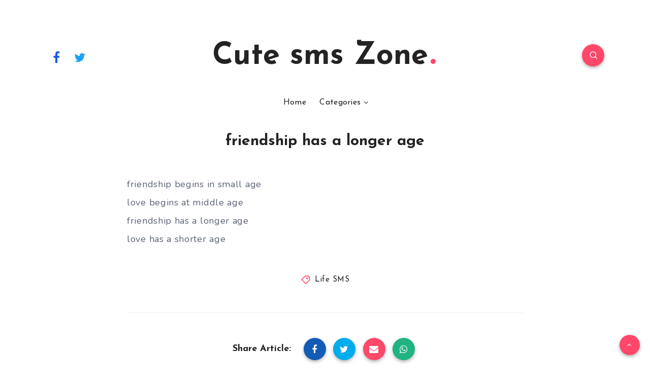

--- FILE ---
content_type: text/html; charset=utf-8
request_url: https://www.google.com/recaptcha/api2/aframe
body_size: 268
content:
<!DOCTYPE HTML><html><head><meta http-equiv="content-type" content="text/html; charset=UTF-8"></head><body><script nonce="-fWPDGVMyTgD47k8PhAoTg">/** Anti-fraud and anti-abuse applications only. See google.com/recaptcha */ try{var clients={'sodar':'https://pagead2.googlesyndication.com/pagead/sodar?'};window.addEventListener("message",function(a){try{if(a.source===window.parent){var b=JSON.parse(a.data);var c=clients[b['id']];if(c){var d=document.createElement('img');d.src=c+b['params']+'&rc='+(localStorage.getItem("rc::a")?sessionStorage.getItem("rc::b"):"");window.document.body.appendChild(d);sessionStorage.setItem("rc::e",parseInt(sessionStorage.getItem("rc::e")||0)+1);localStorage.setItem("rc::h",'1767543364632');}}}catch(b){}});window.parent.postMessage("_grecaptcha_ready", "*");}catch(b){}</script></body></html>